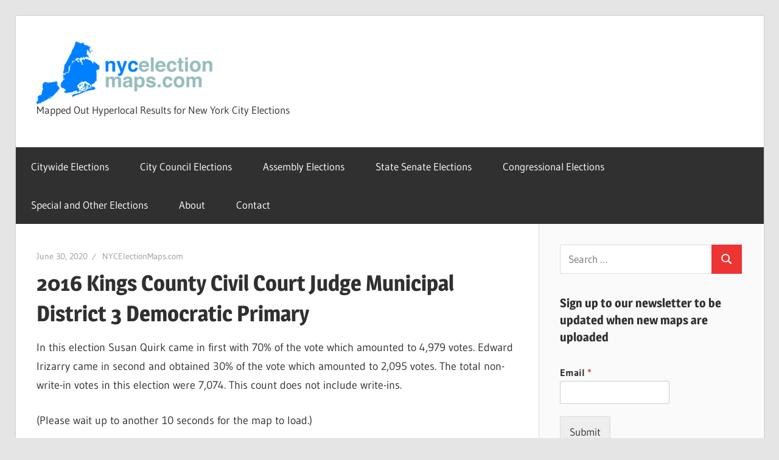

--- FILE ---
content_type: text/html; charset=UTF-8
request_url: https://www.nycelectionmaps.com/2020/06/30/3municipalkings_092016-html12-98-40-70384-73-94917/
body_size: 10807
content:
<!DOCTYPE html>
<html lang="en-US">

<head>
<meta charset="UTF-8">
<meta name="viewport" content="width=device-width, initial-scale=1">
<link rel="profile" href="http://gmpg.org/xfn/11">
<link rel="pingback" href="https://www.nycelectionmaps.com/xmlrpc.php">

<meta name='robots' content='index, follow, max-image-preview:large, max-snippet:-1, max-video-preview:-1' />

	<!-- This site is optimized with the Yoast SEO plugin v26.5 - https://yoast.com/wordpress/plugins/seo/ -->
	<title>2016 Kings County Civil Court Judge Municipal District 3 Democratic Primary | NYC Election Maps</title>
	<link rel="canonical" href="https://www.nycelectionmaps.com/2020/06/30/3municipalkings_092016-html12-98-40-70384-73-94917/" />
	<meta property="og:locale" content="en_US" />
	<meta property="og:type" content="article" />
	<meta property="og:title" content="2016 Kings County Civil Court Judge Municipal District 3 Democratic Primary | NYC Election Maps" />
	<meta property="og:description" content="In this election Susan Quirk came in first with 70% of the vote which amounted to 4,979 votes. Edward Irizarry" />
	<meta property="og:url" content="https://www.nycelectionmaps.com/2020/06/30/3municipalkings_092016-html12-98-40-70384-73-94917/" />
	<meta property="og:site_name" content="NYC Election Maps" />
	<meta property="article:published_time" content="2020-06-30T07:50:58+00:00" />
	<meta property="article:modified_time" content="2020-11-29T03:20:56+00:00" />
	<meta name="author" content="NYCElectionMaps.com" />
	<meta name="twitter:card" content="summary_large_image" />
	<meta name="twitter:creator" content="@NYCElectionMaps" />
	<meta name="twitter:site" content="@NYCElectionMaps" />
	<meta name="twitter:label1" content="Written by" />
	<meta name="twitter:data1" content="NYCElectionMaps.com" />
	<script type="application/ld+json" class="yoast-schema-graph">{"@context":"https://schema.org","@graph":[{"@type":"Article","@id":"https://www.nycelectionmaps.com/2020/06/30/3municipalkings_092016-html12-98-40-70384-73-94917/#article","isPartOf":{"@id":"https://www.nycelectionmaps.com/2020/06/30/3municipalkings_092016-html12-98-40-70384-73-94917/"},"author":{"name":"NYCElectionMaps.com","@id":"https://www.nycelectionmaps.com/#/schema/person/3ca19daf386cbcee2bdf21d266ff45a4"},"headline":"2016 Kings County Civil Court Judge Municipal District 3 Democratic Primary","datePublished":"2020-06-30T07:50:58+00:00","dateModified":"2020-11-29T03:20:56+00:00","mainEntityOfPage":{"@id":"https://www.nycelectionmaps.com/2020/06/30/3municipalkings_092016-html12-98-40-70384-73-94917/"},"wordCount":108,"publisher":{"@id":"https://www.nycelectionmaps.com/#organization"},"articleSection":["Election Map"],"inLanguage":"en-US"},{"@type":"WebPage","@id":"https://www.nycelectionmaps.com/2020/06/30/3municipalkings_092016-html12-98-40-70384-73-94917/","url":"https://www.nycelectionmaps.com/2020/06/30/3municipalkings_092016-html12-98-40-70384-73-94917/","name":"2016 Kings County Civil Court Judge Municipal District 3 Democratic Primary | NYC Election Maps","isPartOf":{"@id":"https://www.nycelectionmaps.com/#website"},"datePublished":"2020-06-30T07:50:58+00:00","dateModified":"2020-11-29T03:20:56+00:00","breadcrumb":{"@id":"https://www.nycelectionmaps.com/2020/06/30/3municipalkings_092016-html12-98-40-70384-73-94917/#breadcrumb"},"inLanguage":"en-US","potentialAction":[{"@type":"ReadAction","target":["https://www.nycelectionmaps.com/2020/06/30/3municipalkings_092016-html12-98-40-70384-73-94917/"]}]},{"@type":"BreadcrumbList","@id":"https://www.nycelectionmaps.com/2020/06/30/3municipalkings_092016-html12-98-40-70384-73-94917/#breadcrumb","itemListElement":[{"@type":"ListItem","position":1,"name":"Home","item":"https://www.nycelectionmaps.com/"},{"@type":"ListItem","position":2,"name":"2016 Kings County Civil Court Judge Municipal District 3 Democratic Primary"}]},{"@type":"WebSite","@id":"https://www.nycelectionmaps.com/#website","url":"https://www.nycelectionmaps.com/","name":"NYC Election Maps","description":"Mapped Out Hyperlocal Results for New York City Elections","publisher":{"@id":"https://www.nycelectionmaps.com/#organization"},"potentialAction":[{"@type":"SearchAction","target":{"@type":"EntryPoint","urlTemplate":"https://www.nycelectionmaps.com/?s={search_term_string}"},"query-input":{"@type":"PropertyValueSpecification","valueRequired":true,"valueName":"search_term_string"}}],"inLanguage":"en-US"},{"@type":"Organization","@id":"https://www.nycelectionmaps.com/#organization","name":"NYC Election Maps","url":"https://www.nycelectionmaps.com/","logo":{"@type":"ImageObject","inLanguage":"en-US","@id":"https://www.nycelectionmaps.com/#/schema/logo/image/","url":"https://www.nycelectionmaps.com/wp-content/uploads/2020/06/MapsCom5-e1593068575460.png","contentUrl":"https://www.nycelectionmaps.com/wp-content/uploads/2020/06/MapsCom5-e1593068575460.png","width":300,"height":103,"caption":"NYC Election Maps"},"image":{"@id":"https://www.nycelectionmaps.com/#/schema/logo/image/"},"sameAs":["https://x.com/NYCElectionMaps"]},{"@type":"Person","@id":"https://www.nycelectionmaps.com/#/schema/person/3ca19daf386cbcee2bdf21d266ff45a4","name":"NYCElectionMaps.com","image":{"@type":"ImageObject","inLanguage":"en-US","@id":"https://www.nycelectionmaps.com/#/schema/person/image/","url":"https://secure.gravatar.com/avatar/a9adf67db17cfa35205c160eaf85f956909bbb7a506ca4934a7528a28c1f1698?s=96&d=mm&r=g","contentUrl":"https://secure.gravatar.com/avatar/a9adf67db17cfa35205c160eaf85f956909bbb7a506ca4934a7528a28c1f1698?s=96&d=mm&r=g","caption":"NYCElectionMaps.com"},"url":"https://www.nycelectionmaps.com/author/martin/"}]}</script>
	<!-- / Yoast SEO plugin. -->


<link rel="alternate" type="application/rss+xml" title="NYC Election Maps &raquo; Feed" href="https://www.nycelectionmaps.com/feed/" />
<link rel="alternate" type="application/rss+xml" title="NYC Election Maps &raquo; Comments Feed" href="https://www.nycelectionmaps.com/comments/feed/" />
<link rel="alternate" title="oEmbed (JSON)" type="application/json+oembed" href="https://www.nycelectionmaps.com/wp-json/oembed/1.0/embed?url=https%3A%2F%2Fwww.nycelectionmaps.com%2F2020%2F06%2F30%2F3municipalkings_092016-html12-98-40-70384-73-94917%2F" />
<link rel="alternate" title="oEmbed (XML)" type="text/xml+oembed" href="https://www.nycelectionmaps.com/wp-json/oembed/1.0/embed?url=https%3A%2F%2Fwww.nycelectionmaps.com%2F2020%2F06%2F30%2F3municipalkings_092016-html12-98-40-70384-73-94917%2F&#038;format=xml" />
<style id='wp-img-auto-sizes-contain-inline-css' type='text/css'>
img:is([sizes=auto i],[sizes^="auto," i]){contain-intrinsic-size:3000px 1500px}
/*# sourceURL=wp-img-auto-sizes-contain-inline-css */
</style>
<link rel='stylesheet' id='wellington-theme-fonts-css' href='https://www.nycelectionmaps.com/wp-content/fonts/ff73518438914814c19b20c8a1c0491a.css?ver=20201110' type='text/css' media='all' />
<style id='wp-emoji-styles-inline-css' type='text/css'>

	img.wp-smiley, img.emoji {
		display: inline !important;
		border: none !important;
		box-shadow: none !important;
		height: 1em !important;
		width: 1em !important;
		margin: 0 0.07em !important;
		vertical-align: -0.1em !important;
		background: none !important;
		padding: 0 !important;
	}
/*# sourceURL=wp-emoji-styles-inline-css */
</style>
<style id='wp-block-library-inline-css' type='text/css'>
:root{--wp-block-synced-color:#7a00df;--wp-block-synced-color--rgb:122,0,223;--wp-bound-block-color:var(--wp-block-synced-color);--wp-editor-canvas-background:#ddd;--wp-admin-theme-color:#007cba;--wp-admin-theme-color--rgb:0,124,186;--wp-admin-theme-color-darker-10:#006ba1;--wp-admin-theme-color-darker-10--rgb:0,107,160.5;--wp-admin-theme-color-darker-20:#005a87;--wp-admin-theme-color-darker-20--rgb:0,90,135;--wp-admin-border-width-focus:2px}@media (min-resolution:192dpi){:root{--wp-admin-border-width-focus:1.5px}}.wp-element-button{cursor:pointer}:root .has-very-light-gray-background-color{background-color:#eee}:root .has-very-dark-gray-background-color{background-color:#313131}:root .has-very-light-gray-color{color:#eee}:root .has-very-dark-gray-color{color:#313131}:root .has-vivid-green-cyan-to-vivid-cyan-blue-gradient-background{background:linear-gradient(135deg,#00d084,#0693e3)}:root .has-purple-crush-gradient-background{background:linear-gradient(135deg,#34e2e4,#4721fb 50%,#ab1dfe)}:root .has-hazy-dawn-gradient-background{background:linear-gradient(135deg,#faaca8,#dad0ec)}:root .has-subdued-olive-gradient-background{background:linear-gradient(135deg,#fafae1,#67a671)}:root .has-atomic-cream-gradient-background{background:linear-gradient(135deg,#fdd79a,#004a59)}:root .has-nightshade-gradient-background{background:linear-gradient(135deg,#330968,#31cdcf)}:root .has-midnight-gradient-background{background:linear-gradient(135deg,#020381,#2874fc)}:root{--wp--preset--font-size--normal:16px;--wp--preset--font-size--huge:42px}.has-regular-font-size{font-size:1em}.has-larger-font-size{font-size:2.625em}.has-normal-font-size{font-size:var(--wp--preset--font-size--normal)}.has-huge-font-size{font-size:var(--wp--preset--font-size--huge)}.has-text-align-center{text-align:center}.has-text-align-left{text-align:left}.has-text-align-right{text-align:right}.has-fit-text{white-space:nowrap!important}#end-resizable-editor-section{display:none}.aligncenter{clear:both}.items-justified-left{justify-content:flex-start}.items-justified-center{justify-content:center}.items-justified-right{justify-content:flex-end}.items-justified-space-between{justify-content:space-between}.screen-reader-text{border:0;clip-path:inset(50%);height:1px;margin:-1px;overflow:hidden;padding:0;position:absolute;width:1px;word-wrap:normal!important}.screen-reader-text:focus{background-color:#ddd;clip-path:none;color:#444;display:block;font-size:1em;height:auto;left:5px;line-height:normal;padding:15px 23px 14px;text-decoration:none;top:5px;width:auto;z-index:100000}html :where(.has-border-color){border-style:solid}html :where([style*=border-top-color]){border-top-style:solid}html :where([style*=border-right-color]){border-right-style:solid}html :where([style*=border-bottom-color]){border-bottom-style:solid}html :where([style*=border-left-color]){border-left-style:solid}html :where([style*=border-width]){border-style:solid}html :where([style*=border-top-width]){border-top-style:solid}html :where([style*=border-right-width]){border-right-style:solid}html :where([style*=border-bottom-width]){border-bottom-style:solid}html :where([style*=border-left-width]){border-left-style:solid}html :where(img[class*=wp-image-]){height:auto;max-width:100%}:where(figure){margin:0 0 1em}html :where(.is-position-sticky){--wp-admin--admin-bar--position-offset:var(--wp-admin--admin-bar--height,0px)}@media screen and (max-width:600px){html :where(.is-position-sticky){--wp-admin--admin-bar--position-offset:0px}}

/*# sourceURL=wp-block-library-inline-css */
</style><style id='global-styles-inline-css' type='text/css'>
:root{--wp--preset--aspect-ratio--square: 1;--wp--preset--aspect-ratio--4-3: 4/3;--wp--preset--aspect-ratio--3-4: 3/4;--wp--preset--aspect-ratio--3-2: 3/2;--wp--preset--aspect-ratio--2-3: 2/3;--wp--preset--aspect-ratio--16-9: 16/9;--wp--preset--aspect-ratio--9-16: 9/16;--wp--preset--color--black: #000000;--wp--preset--color--cyan-bluish-gray: #abb8c3;--wp--preset--color--white: #ffffff;--wp--preset--color--pale-pink: #f78da7;--wp--preset--color--vivid-red: #cf2e2e;--wp--preset--color--luminous-vivid-orange: #ff6900;--wp--preset--color--luminous-vivid-amber: #fcb900;--wp--preset--color--light-green-cyan: #7bdcb5;--wp--preset--color--vivid-green-cyan: #00d084;--wp--preset--color--pale-cyan-blue: #8ed1fc;--wp--preset--color--vivid-cyan-blue: #0693e3;--wp--preset--color--vivid-purple: #9b51e0;--wp--preset--color--primary: #ee3333;--wp--preset--color--secondary: #d51a1a;--wp--preset--color--tertiary: #bb0000;--wp--preset--color--accent: #3333ee;--wp--preset--color--highlight: #eeee33;--wp--preset--color--light-gray: #fafafa;--wp--preset--color--gray: #999999;--wp--preset--color--dark-gray: #303030;--wp--preset--gradient--vivid-cyan-blue-to-vivid-purple: linear-gradient(135deg,rgb(6,147,227) 0%,rgb(155,81,224) 100%);--wp--preset--gradient--light-green-cyan-to-vivid-green-cyan: linear-gradient(135deg,rgb(122,220,180) 0%,rgb(0,208,130) 100%);--wp--preset--gradient--luminous-vivid-amber-to-luminous-vivid-orange: linear-gradient(135deg,rgb(252,185,0) 0%,rgb(255,105,0) 100%);--wp--preset--gradient--luminous-vivid-orange-to-vivid-red: linear-gradient(135deg,rgb(255,105,0) 0%,rgb(207,46,46) 100%);--wp--preset--gradient--very-light-gray-to-cyan-bluish-gray: linear-gradient(135deg,rgb(238,238,238) 0%,rgb(169,184,195) 100%);--wp--preset--gradient--cool-to-warm-spectrum: linear-gradient(135deg,rgb(74,234,220) 0%,rgb(151,120,209) 20%,rgb(207,42,186) 40%,rgb(238,44,130) 60%,rgb(251,105,98) 80%,rgb(254,248,76) 100%);--wp--preset--gradient--blush-light-purple: linear-gradient(135deg,rgb(255,206,236) 0%,rgb(152,150,240) 100%);--wp--preset--gradient--blush-bordeaux: linear-gradient(135deg,rgb(254,205,165) 0%,rgb(254,45,45) 50%,rgb(107,0,62) 100%);--wp--preset--gradient--luminous-dusk: linear-gradient(135deg,rgb(255,203,112) 0%,rgb(199,81,192) 50%,rgb(65,88,208) 100%);--wp--preset--gradient--pale-ocean: linear-gradient(135deg,rgb(255,245,203) 0%,rgb(182,227,212) 50%,rgb(51,167,181) 100%);--wp--preset--gradient--electric-grass: linear-gradient(135deg,rgb(202,248,128) 0%,rgb(113,206,126) 100%);--wp--preset--gradient--midnight: linear-gradient(135deg,rgb(2,3,129) 0%,rgb(40,116,252) 100%);--wp--preset--font-size--small: 13px;--wp--preset--font-size--medium: 20px;--wp--preset--font-size--large: 36px;--wp--preset--font-size--x-large: 42px;--wp--preset--spacing--20: 0.44rem;--wp--preset--spacing--30: 0.67rem;--wp--preset--spacing--40: 1rem;--wp--preset--spacing--50: 1.5rem;--wp--preset--spacing--60: 2.25rem;--wp--preset--spacing--70: 3.38rem;--wp--preset--spacing--80: 5.06rem;--wp--preset--shadow--natural: 6px 6px 9px rgba(0, 0, 0, 0.2);--wp--preset--shadow--deep: 12px 12px 50px rgba(0, 0, 0, 0.4);--wp--preset--shadow--sharp: 6px 6px 0px rgba(0, 0, 0, 0.2);--wp--preset--shadow--outlined: 6px 6px 0px -3px rgb(255, 255, 255), 6px 6px rgb(0, 0, 0);--wp--preset--shadow--crisp: 6px 6px 0px rgb(0, 0, 0);}:where(.is-layout-flex){gap: 0.5em;}:where(.is-layout-grid){gap: 0.5em;}body .is-layout-flex{display: flex;}.is-layout-flex{flex-wrap: wrap;align-items: center;}.is-layout-flex > :is(*, div){margin: 0;}body .is-layout-grid{display: grid;}.is-layout-grid > :is(*, div){margin: 0;}:where(.wp-block-columns.is-layout-flex){gap: 2em;}:where(.wp-block-columns.is-layout-grid){gap: 2em;}:where(.wp-block-post-template.is-layout-flex){gap: 1.25em;}:where(.wp-block-post-template.is-layout-grid){gap: 1.25em;}.has-black-color{color: var(--wp--preset--color--black) !important;}.has-cyan-bluish-gray-color{color: var(--wp--preset--color--cyan-bluish-gray) !important;}.has-white-color{color: var(--wp--preset--color--white) !important;}.has-pale-pink-color{color: var(--wp--preset--color--pale-pink) !important;}.has-vivid-red-color{color: var(--wp--preset--color--vivid-red) !important;}.has-luminous-vivid-orange-color{color: var(--wp--preset--color--luminous-vivid-orange) !important;}.has-luminous-vivid-amber-color{color: var(--wp--preset--color--luminous-vivid-amber) !important;}.has-light-green-cyan-color{color: var(--wp--preset--color--light-green-cyan) !important;}.has-vivid-green-cyan-color{color: var(--wp--preset--color--vivid-green-cyan) !important;}.has-pale-cyan-blue-color{color: var(--wp--preset--color--pale-cyan-blue) !important;}.has-vivid-cyan-blue-color{color: var(--wp--preset--color--vivid-cyan-blue) !important;}.has-vivid-purple-color{color: var(--wp--preset--color--vivid-purple) !important;}.has-black-background-color{background-color: var(--wp--preset--color--black) !important;}.has-cyan-bluish-gray-background-color{background-color: var(--wp--preset--color--cyan-bluish-gray) !important;}.has-white-background-color{background-color: var(--wp--preset--color--white) !important;}.has-pale-pink-background-color{background-color: var(--wp--preset--color--pale-pink) !important;}.has-vivid-red-background-color{background-color: var(--wp--preset--color--vivid-red) !important;}.has-luminous-vivid-orange-background-color{background-color: var(--wp--preset--color--luminous-vivid-orange) !important;}.has-luminous-vivid-amber-background-color{background-color: var(--wp--preset--color--luminous-vivid-amber) !important;}.has-light-green-cyan-background-color{background-color: var(--wp--preset--color--light-green-cyan) !important;}.has-vivid-green-cyan-background-color{background-color: var(--wp--preset--color--vivid-green-cyan) !important;}.has-pale-cyan-blue-background-color{background-color: var(--wp--preset--color--pale-cyan-blue) !important;}.has-vivid-cyan-blue-background-color{background-color: var(--wp--preset--color--vivid-cyan-blue) !important;}.has-vivid-purple-background-color{background-color: var(--wp--preset--color--vivid-purple) !important;}.has-black-border-color{border-color: var(--wp--preset--color--black) !important;}.has-cyan-bluish-gray-border-color{border-color: var(--wp--preset--color--cyan-bluish-gray) !important;}.has-white-border-color{border-color: var(--wp--preset--color--white) !important;}.has-pale-pink-border-color{border-color: var(--wp--preset--color--pale-pink) !important;}.has-vivid-red-border-color{border-color: var(--wp--preset--color--vivid-red) !important;}.has-luminous-vivid-orange-border-color{border-color: var(--wp--preset--color--luminous-vivid-orange) !important;}.has-luminous-vivid-amber-border-color{border-color: var(--wp--preset--color--luminous-vivid-amber) !important;}.has-light-green-cyan-border-color{border-color: var(--wp--preset--color--light-green-cyan) !important;}.has-vivid-green-cyan-border-color{border-color: var(--wp--preset--color--vivid-green-cyan) !important;}.has-pale-cyan-blue-border-color{border-color: var(--wp--preset--color--pale-cyan-blue) !important;}.has-vivid-cyan-blue-border-color{border-color: var(--wp--preset--color--vivid-cyan-blue) !important;}.has-vivid-purple-border-color{border-color: var(--wp--preset--color--vivid-purple) !important;}.has-vivid-cyan-blue-to-vivid-purple-gradient-background{background: var(--wp--preset--gradient--vivid-cyan-blue-to-vivid-purple) !important;}.has-light-green-cyan-to-vivid-green-cyan-gradient-background{background: var(--wp--preset--gradient--light-green-cyan-to-vivid-green-cyan) !important;}.has-luminous-vivid-amber-to-luminous-vivid-orange-gradient-background{background: var(--wp--preset--gradient--luminous-vivid-amber-to-luminous-vivid-orange) !important;}.has-luminous-vivid-orange-to-vivid-red-gradient-background{background: var(--wp--preset--gradient--luminous-vivid-orange-to-vivid-red) !important;}.has-very-light-gray-to-cyan-bluish-gray-gradient-background{background: var(--wp--preset--gradient--very-light-gray-to-cyan-bluish-gray) !important;}.has-cool-to-warm-spectrum-gradient-background{background: var(--wp--preset--gradient--cool-to-warm-spectrum) !important;}.has-blush-light-purple-gradient-background{background: var(--wp--preset--gradient--blush-light-purple) !important;}.has-blush-bordeaux-gradient-background{background: var(--wp--preset--gradient--blush-bordeaux) !important;}.has-luminous-dusk-gradient-background{background: var(--wp--preset--gradient--luminous-dusk) !important;}.has-pale-ocean-gradient-background{background: var(--wp--preset--gradient--pale-ocean) !important;}.has-electric-grass-gradient-background{background: var(--wp--preset--gradient--electric-grass) !important;}.has-midnight-gradient-background{background: var(--wp--preset--gradient--midnight) !important;}.has-small-font-size{font-size: var(--wp--preset--font-size--small) !important;}.has-medium-font-size{font-size: var(--wp--preset--font-size--medium) !important;}.has-large-font-size{font-size: var(--wp--preset--font-size--large) !important;}.has-x-large-font-size{font-size: var(--wp--preset--font-size--x-large) !important;}
/*# sourceURL=global-styles-inline-css */
</style>

<style id='classic-theme-styles-inline-css' type='text/css'>
/*! This file is auto-generated */
.wp-block-button__link{color:#fff;background-color:#32373c;border-radius:9999px;box-shadow:none;text-decoration:none;padding:calc(.667em + 2px) calc(1.333em + 2px);font-size:1.125em}.wp-block-file__button{background:#32373c;color:#fff;text-decoration:none}
/*# sourceURL=/wp-includes/css/classic-themes.min.css */
</style>
<link rel='stylesheet' id='ce_responsive-css' href='https://www.nycelectionmaps.com/wp-content/plugins/simple-embed-code/css/video-container.min.css?ver=2.5.1' type='text/css' media='all' />
<link rel='stylesheet' id='wellington-stylesheet-css' href='https://www.nycelectionmaps.com/wp-content/themes/wellington/style.css?ver=2.2.0' type='text/css' media='all' />
<style id='wellington-stylesheet-inline-css' type='text/css'>
.site-title { position: absolute; clip: rect(1px, 1px, 1px, 1px); width: 1px; height: 1px; overflow: hidden; }
/*# sourceURL=wellington-stylesheet-inline-css */
</style>
<link rel='stylesheet' id='wellington-safari-flexbox-fixes-css' href='https://www.nycelectionmaps.com/wp-content/themes/wellington/assets/css/safari-flexbox-fixes.css?ver=20200420' type='text/css' media='all' />
<script type="text/javascript" src="https://www.nycelectionmaps.com/wp-includes/js/jquery/jquery.min.js?ver=3.7.1" id="jquery-core-js"></script>
<script type="text/javascript" src="https://www.nycelectionmaps.com/wp-includes/js/jquery/jquery-migrate.min.js?ver=3.4.1" id="jquery-migrate-js"></script>
<script type="text/javascript" src="https://www.nycelectionmaps.com/wp-content/plugins/menu-in-post/js/main-min.js?ver=6.9" id="menu_in_post_frontend_script-js"></script>
<script type="text/javascript" src="https://www.nycelectionmaps.com/wp-content/themes/wellington/assets/js/svgxuse.min.js?ver=1.2.6" id="svgxuse-js"></script>
<link rel="https://api.w.org/" href="https://www.nycelectionmaps.com/wp-json/" /><link rel="alternate" title="JSON" type="application/json" href="https://www.nycelectionmaps.com/wp-json/wp/v2/posts/1315" /><link rel="EditURI" type="application/rsd+xml" title="RSD" href="https://www.nycelectionmaps.com/xmlrpc.php?rsd" />
<meta name="generator" content="WordPress 6.9" />
<link rel='shortlink' href='https://www.nycelectionmaps.com/?p=1315' />
<link rel="icon" href="https://www.nycelectionmaps.com/wp-content/uploads/2020/06/cropped-MapsCom5-e1592952570712-32x32.png" sizes="32x32" />
<link rel="icon" href="https://www.nycelectionmaps.com/wp-content/uploads/2020/06/cropped-MapsCom5-e1592952570712-192x192.png" sizes="192x192" />
<link rel="apple-touch-icon" href="https://www.nycelectionmaps.com/wp-content/uploads/2020/06/cropped-MapsCom5-e1592952570712-180x180.png" />
<meta name="msapplication-TileImage" content="https://www.nycelectionmaps.com/wp-content/uploads/2020/06/cropped-MapsCom5-e1592952570712-270x270.png" />
<link rel='stylesheet' id='wpforms-classic-full-css' href='https://www.nycelectionmaps.com/wp-content/plugins/wpforms-lite/assets/css/frontend/classic/wpforms-full.min.css?ver=1.9.8.4' type='text/css' media='all' />
</head>

<body class="wp-singular post-template-default single single-post postid-1315 single-format-standard wp-custom-logo wp-embed-responsive wp-theme-wellington post-layout-one-column">

	
	<div id="header-top" class="header-bar-wrap"></div>

	<div id="page" class="hfeed site">

		<a class="skip-link screen-reader-text" href="#content">Skip to content</a>

		
		<header id="masthead" class="site-header clearfix" role="banner">

			<div class="header-main container clearfix">

				<div id="logo" class="site-branding clearfix">

					<a href="https://www.nycelectionmaps.com/" class="custom-logo-link" rel="home"><img width="300" height="103" src="https://www.nycelectionmaps.com/wp-content/uploads/2020/06/MapsCom5-e1593068575460.png" class="custom-logo" alt="NYC Election Maps" decoding="async" /></a>					
			<p class="site-title"><a href="https://www.nycelectionmaps.com/" rel="home">NYC Election Maps</a></p>

								
			<p class="site-description">Mapped Out Hyperlocal Results for New York City Elections</p>

			
				</div><!-- .site-branding -->

				<div class="header-widgets clearfix">

					
				</div><!-- .header-widgets -->

			</div><!-- .header-main -->

			

	<div id="main-navigation-wrap" class="primary-navigation-wrap">

		
		<button class="primary-menu-toggle menu-toggle" aria-controls="primary-menu" aria-expanded="false" >
			<svg class="icon icon-menu" aria-hidden="true" role="img"> <use xlink:href="https://www.nycelectionmaps.com/wp-content/themes/wellington/assets/icons/genericons-neue.svg#menu"></use> </svg><svg class="icon icon-close" aria-hidden="true" role="img"> <use xlink:href="https://www.nycelectionmaps.com/wp-content/themes/wellington/assets/icons/genericons-neue.svg#close"></use> </svg>			<span class="menu-toggle-text">Navigation</span>
		</button>

		<div class="primary-navigation">

			<nav id="site-navigation" class="main-navigation" role="navigation"  aria-label="Primary Menu">

				<ul id="primary-menu" class="menu"><li id="menu-item-626" class="menu-item menu-item-type-post_type menu-item-object-page menu-item-626"><a href="https://www.nycelectionmaps.com/citywide-elections/">Citywide Elections</a></li>
<li id="menu-item-735" class="menu-item menu-item-type-post_type menu-item-object-page menu-item-735"><a href="https://www.nycelectionmaps.com/city-council-elections/">City Council Elections</a></li>
<li id="menu-item-625" class="menu-item menu-item-type-post_type menu-item-object-page menu-item-625"><a href="https://www.nycelectionmaps.com/assembly-elections/">Assembly Elections</a></li>
<li id="menu-item-623" class="menu-item menu-item-type-post_type menu-item-object-page menu-item-623"><a href="https://www.nycelectionmaps.com/state-senate-elections/">State Senate Elections</a></li>
<li id="menu-item-624" class="menu-item menu-item-type-post_type menu-item-object-page menu-item-624"><a href="https://www.nycelectionmaps.com/congressional-elections/">Congressional Elections</a></li>
<li id="menu-item-3042" class="menu-item menu-item-type-post_type menu-item-object-page menu-item-3042"><a href="https://www.nycelectionmaps.com/other-race/">Special and Other Elections</a></li>
<li id="menu-item-5175" class="menu-item menu-item-type-post_type menu-item-object-page menu-item-5175"><a href="https://www.nycelectionmaps.com/about/">About</a></li>
<li id="menu-item-5176" class="menu-item menu-item-type-post_type menu-item-object-page menu-item-5176"><a href="https://www.nycelectionmaps.com/contact/">Contact</a></li>
</ul>			</nav><!-- #site-navigation -->

		</div><!-- .primary-navigation -->

	</div>



		</header><!-- #masthead -->

		
		
		
		
		<div id="content" class="site-content container clearfix">

	<section id="primary" class="content-single content-area">
		<main id="main" class="site-main" role="main">

		
<article id="post-1315" class="post-1315 post type-post status-publish format-standard hentry category-uncategorized">

	
	<header class="entry-header">

		<div class="entry-meta"><span class="meta-date"><a href="https://www.nycelectionmaps.com/2020/06/30/3municipalkings_092016-html12-98-40-70384-73-94917/" title="3:50 am" rel="bookmark"><time class="entry-date published updated" datetime="2020-06-30T03:50:58-04:00">June 30, 2020</time></a></span><span class="meta-author"> <span class="author vcard"><a class="url fn n" href="https://www.nycelectionmaps.com/author/martin/" title="View all posts by NYCElectionMaps.com" rel="author">NYCElectionMaps.com</a></span></span></div>
		<h1 class="entry-title">2016 Kings County Civil Court Judge Municipal District 3 Democratic Primary</h1>
	</header><!-- .entry-header -->

	<div class="entry-content clearfix">

		<p>In this election Susan Quirk came in first with 70% of the vote which amounted to 4,979 votes. Edward Irizarry came in second and obtained 30% of the vote which amounted to 2,095 votes. The total non-write-in votes in this election were 7,074. This count does not include write-ins.</p>
<p>(Please wait up to another <span id="countdowntimer">15 </span> seconds for the map to load.)</p>
<p><script type="text/javascript"> var timeleft = 15; var downloadTimer = setInterval(function(){ timeleft--; document.getElementById("countdowntimer").textContent = timeleft; if(timeleft <= 0) clearInterval(downloadTimer);},1000); </script></p>
<p><iframe src="https://www.nycelectionmaps.com/3MunicipalKings_092016.html#12.98/40.70384/-73.94917" width="600px" height="600px;"><span data-mce-type="bookmark" style="display: inline-block; width: 0px; overflow: hidden; line-height: 0;" class="mce_SELRES_start">﻿</span><span data-mce-type="bookmark" style="display: inline-block; width: 0px; overflow: hidden; line-height: 0;" class="mce_SELRES_start">﻿</span></iframe></p>
<p>Please note that this map only counts candidates who appeared on the ballot and does not include write-ins. The opacity is determined by the percentage of the winner of each Election District. See the <a href="https://www.nycelectionmaps.com/about/">About page</a> for more details on how this map works.</p>

		
	</div><!-- .entry-content -->

	<footer class="entry-footer">

		
		<div class="entry-categories clearfix">
			<span class="meta-categories">
				<a href="https://www.nycelectionmaps.com/category/uncategorized/" rel="category tag">Election Map</a>			</span>
		</div><!-- .entry-categories -->

								
	<nav class="navigation post-navigation" aria-label="Posts">
		<h2 class="screen-reader-text">Post navigation</h2>
		<div class="nav-links"><div class="nav-previous"><a href="https://www.nycelectionmaps.com/2020/06/30/5municipalkings_092016-html12-2-40-63469-73-97742/" rel="prev"><span class="screen-reader-text">Previous Post:</span>2016 Kings County Civil Court Judge Municipal District 5 Democratic Primary</a></div><div class="nav-next"><a href="https://www.nycelectionmaps.com/2020/07/01/cd47-governors-race-general-election-11-2018/" rel="next"><span class="screen-reader-text">Next Post:</span>CD47 Governor&#8217;s Race General Election 11/2018</a></div></div>
	</nav>
	</footer><!-- .entry-footer -->

</article>

<div id="comments" class="comments-area">

	
	
	
	
</div><!-- #comments -->

		</main><!-- #main -->
	</section><!-- #primary -->

	
	<section id="secondary" class="sidebar widget-area clearfix" role="complementary">

		<aside id="search-2" class="widget widget_search clearfix">
<form role="search" method="get" class="search-form" action="https://www.nycelectionmaps.com/">
	<label>
		<span class="screen-reader-text">Search for:</span>
		<input type="search" class="search-field"
			placeholder="Search &hellip;"
			value="" name="s"
			title="Search for:" />
	</label>
	<button type="submit" class="search-submit">
		<svg class="icon icon-search" aria-hidden="true" role="img"> <use xlink:href="https://www.nycelectionmaps.com/wp-content/themes/wellington/assets/icons/genericons-neue.svg#search"></use> </svg>		<span class="screen-reader-text">Search</span>
	</button>
</form>
</aside><aside id="wpforms-widget-3" class="widget wpforms-widget clearfix"><div class="widget-header"><h3 class="widget-title">Sign up to our newsletter to be updated when new maps are uploaded</h3></div><div class="wpforms-container wpforms-container-full" id="wpforms-428"><form id="wpforms-form-428" class="wpforms-validate wpforms-form" data-formid="428" method="post" enctype="multipart/form-data" action="/2020/06/30/3municipalkings_092016-html12-98-40-70384-73-94917/" data-token="3e6a2dbb0306acda5b0f777577f1e456" data-token-time="1769152434"><noscript class="wpforms-error-noscript">Please enable JavaScript in your browser to complete this form.</noscript><div class="wpforms-field-container"><div id="wpforms-428-field_1-container" class="wpforms-field wpforms-field-email" data-field-id="1"><label class="wpforms-field-label" for="wpforms-428-field_1">Email <span class="wpforms-required-label">*</span></label><input type="email" id="wpforms-428-field_1" class="wpforms-field-medium wpforms-field-required" name="wpforms[fields][1]" spellcheck="false" required></div></div><!-- .wpforms-field-container --><div class="wpforms-field wpforms-field-hp"><label for="wpforms-428-field-hp" class="wpforms-field-label">Message</label><input type="text" name="wpforms[hp]" id="wpforms-428-field-hp" class="wpforms-field-medium"></div><div class="wpforms-submit-container" ><input type="hidden" name="wpforms[id]" value="428"><input type="hidden" name="page_title" value="2016 Kings County Civil Court Judge Municipal District 3 Democratic Primary"><input type="hidden" name="page_url" value="https://www.nycelectionmaps.com/2020/06/30/3municipalkings_092016-html12-98-40-70384-73-94917/"><input type="hidden" name="url_referer" value=""><input type="hidden" name="page_id" value="1315"><input type="hidden" name="wpforms[post_id]" value="1315"><button type="submit" name="wpforms[submit]" id="wpforms-submit-428" class="wpforms-submit" data-alt-text="Sending..." data-submit-text="Submit" aria-live="assertive" value="wpforms-submit">Submit</button></div></form></div>  <!-- .wpforms-container --></aside><aside id="text-3" class="widget widget_text clearfix">			<div class="textwidget"><p><a href="https://www.nycelectionmaps.com/about/">About</a><br />
<a href="https://www.nycelectionmaps.com/contact/">Contact</a></p>
<p><a href="https://x.com/NYCElectionMaps">Follow</a></p>
</div>
		</aside><aside id="custom_html-3" class="widget_text widget widget_custom_html clearfix"><div class="textwidget custom-html-widget"><script async src="https://pagead2.googlesyndication.com/pagead/js/adsbygoogle.js"></script>
<!-- Sidebar NEM -->
<ins class="adsbygoogle"
     style="display:block"
     data-ad-client="ca-pub-5905712588686395"
     data-ad-slot="8009092276"
     data-ad-format="auto"
     data-full-width-responsive="true"></ins>
<script>
     (adsbygoogle = window.adsbygoogle || []).push({});
</script></div></aside><aside id="custom_html-5" class="widget_text widget widget_custom_html clearfix"><div class="textwidget custom-html-widget"><script async src="https://pagead2.googlesyndication.com/pagead/js/adsbygoogle.js"></script>
<!-- Sidebar 3 -->
<ins class="adsbygoogle"
     style="display:inline-block;width:300px;height:250px"
     data-ad-client="ca-pub-5905712588686395"
     data-ad-slot="8639075871"></ins>
<script>
     (adsbygoogle = window.adsbygoogle || []).push({});
</script>

<amp-ad
     layout="fixed"
     width="300"
     height="250"
     type="adsense"
     data-ad-client="ca-pub-5905712588686395"
     data-ad-slot="8639075871">
</amp-ad></div></aside><aside id="custom_html-6" class="widget_text widget widget_custom_html clearfix"><div class="textwidget custom-html-widget"><script async src="https://pagead2.googlesyndication.com/pagead/js/adsbygoogle.js"></script>
<!-- Sidebar 3 -->
<ins class="adsbygoogle"
     style="display:inline-block;width:300px;height:250px"
     data-ad-client="ca-pub-5905712588686395"
     data-ad-slot="8639075871"></ins>
<script>
     (adsbygoogle = window.adsbygoogle || []).push({});
</script>

<amp-ad
     layout="fixed"
     width="300"
     height="250"
     type="adsense"
     data-ad-client="ca-pub-5905712588686395"
     data-ad-slot="8639075871">
</amp-ad></div></aside>
	</section><!-- #secondary -->



	</div><!-- #content -->

	
	<div id="footer" class="footer-wrap">

		<footer id="colophon" class="site-footer container clearfix" role="contentinfo">

			
			<div id="footer-text" class="site-info">
				
	<span class="credit-link">
		WordPress Theme: Wellington by ThemeZee.	</span>

				</div><!-- .site-info -->

		</footer><!-- #colophon -->

	</div>

</div><!-- #page -->

<script type="speculationrules">
{"prefetch":[{"source":"document","where":{"and":[{"href_matches":"/*"},{"not":{"href_matches":["/wp-*.php","/wp-admin/*","/wp-content/uploads/*","/wp-content/*","/wp-content/plugins/*","/wp-content/themes/wellington/*","/*\\?(.+)"]}},{"not":{"selector_matches":"a[rel~=\"nofollow\"]"}},{"not":{"selector_matches":".no-prefetch, .no-prefetch a"}}]},"eagerness":"conservative"}]}
</script>
<script type="text/javascript" id="wellington-navigation-js-extra">
/* <![CDATA[ */
var wellingtonScreenReaderText = {"expand":"Expand child menu","collapse":"Collapse child menu","icon":"\u003Csvg class=\"icon icon-expand\" aria-hidden=\"true\" role=\"img\"\u003E \u003Cuse xlink:href=\"https://www.nycelectionmaps.com/wp-content/themes/wellington/assets/icons/genericons-neue.svg#expand\"\u003E\u003C/use\u003E \u003C/svg\u003E"};
//# sourceURL=wellington-navigation-js-extra
/* ]]> */
</script>
<script type="text/javascript" src="https://www.nycelectionmaps.com/wp-content/themes/wellington/assets/js/navigation.min.js?ver=20220224" id="wellington-navigation-js"></script>
<script type="text/javascript" src="https://www.nycelectionmaps.com/wp-content/plugins/wpforms-lite/assets/lib/jquery.validate.min.js?ver=1.21.0" id="wpforms-validation-js"></script>
<script type="text/javascript" src="https://www.nycelectionmaps.com/wp-content/plugins/wpforms-lite/assets/lib/mailcheck.min.js?ver=1.1.2" id="wpforms-mailcheck-js"></script>
<script type="text/javascript" src="https://www.nycelectionmaps.com/wp-content/plugins/wpforms-lite/assets/lib/punycode.min.js?ver=1.0.0" id="wpforms-punycode-js"></script>
<script type="text/javascript" src="https://www.nycelectionmaps.com/wp-content/plugins/wpforms-lite/assets/js/share/utils.min.js?ver=1.9.8.4" id="wpforms-generic-utils-js"></script>
<script type="text/javascript" src="https://www.nycelectionmaps.com/wp-content/plugins/wpforms-lite/assets/js/frontend/wpforms.min.js?ver=1.9.8.4" id="wpforms-js"></script>
<script type="text/javascript" src="https://www.nycelectionmaps.com/wp-content/plugins/wpforms-lite/assets/js/frontend/fields/address.min.js?ver=1.9.8.4" id="wpforms-address-field-js"></script>
<script id="wp-emoji-settings" type="application/json">
{"baseUrl":"https://s.w.org/images/core/emoji/17.0.2/72x72/","ext":".png","svgUrl":"https://s.w.org/images/core/emoji/17.0.2/svg/","svgExt":".svg","source":{"concatemoji":"https://www.nycelectionmaps.com/wp-includes/js/wp-emoji-release.min.js?ver=6.9"}}
</script>
<script type="module">
/* <![CDATA[ */
/*! This file is auto-generated */
const a=JSON.parse(document.getElementById("wp-emoji-settings").textContent),o=(window._wpemojiSettings=a,"wpEmojiSettingsSupports"),s=["flag","emoji"];function i(e){try{var t={supportTests:e,timestamp:(new Date).valueOf()};sessionStorage.setItem(o,JSON.stringify(t))}catch(e){}}function c(e,t,n){e.clearRect(0,0,e.canvas.width,e.canvas.height),e.fillText(t,0,0);t=new Uint32Array(e.getImageData(0,0,e.canvas.width,e.canvas.height).data);e.clearRect(0,0,e.canvas.width,e.canvas.height),e.fillText(n,0,0);const a=new Uint32Array(e.getImageData(0,0,e.canvas.width,e.canvas.height).data);return t.every((e,t)=>e===a[t])}function p(e,t){e.clearRect(0,0,e.canvas.width,e.canvas.height),e.fillText(t,0,0);var n=e.getImageData(16,16,1,1);for(let e=0;e<n.data.length;e++)if(0!==n.data[e])return!1;return!0}function u(e,t,n,a){switch(t){case"flag":return n(e,"\ud83c\udff3\ufe0f\u200d\u26a7\ufe0f","\ud83c\udff3\ufe0f\u200b\u26a7\ufe0f")?!1:!n(e,"\ud83c\udde8\ud83c\uddf6","\ud83c\udde8\u200b\ud83c\uddf6")&&!n(e,"\ud83c\udff4\udb40\udc67\udb40\udc62\udb40\udc65\udb40\udc6e\udb40\udc67\udb40\udc7f","\ud83c\udff4\u200b\udb40\udc67\u200b\udb40\udc62\u200b\udb40\udc65\u200b\udb40\udc6e\u200b\udb40\udc67\u200b\udb40\udc7f");case"emoji":return!a(e,"\ud83e\u1fac8")}return!1}function f(e,t,n,a){let r;const o=(r="undefined"!=typeof WorkerGlobalScope&&self instanceof WorkerGlobalScope?new OffscreenCanvas(300,150):document.createElement("canvas")).getContext("2d",{willReadFrequently:!0}),s=(o.textBaseline="top",o.font="600 32px Arial",{});return e.forEach(e=>{s[e]=t(o,e,n,a)}),s}function r(e){var t=document.createElement("script");t.src=e,t.defer=!0,document.head.appendChild(t)}a.supports={everything:!0,everythingExceptFlag:!0},new Promise(t=>{let n=function(){try{var e=JSON.parse(sessionStorage.getItem(o));if("object"==typeof e&&"number"==typeof e.timestamp&&(new Date).valueOf()<e.timestamp+604800&&"object"==typeof e.supportTests)return e.supportTests}catch(e){}return null}();if(!n){if("undefined"!=typeof Worker&&"undefined"!=typeof OffscreenCanvas&&"undefined"!=typeof URL&&URL.createObjectURL&&"undefined"!=typeof Blob)try{var e="postMessage("+f.toString()+"("+[JSON.stringify(s),u.toString(),c.toString(),p.toString()].join(",")+"));",a=new Blob([e],{type:"text/javascript"});const r=new Worker(URL.createObjectURL(a),{name:"wpTestEmojiSupports"});return void(r.onmessage=e=>{i(n=e.data),r.terminate(),t(n)})}catch(e){}i(n=f(s,u,c,p))}t(n)}).then(e=>{for(const n in e)a.supports[n]=e[n],a.supports.everything=a.supports.everything&&a.supports[n],"flag"!==n&&(a.supports.everythingExceptFlag=a.supports.everythingExceptFlag&&a.supports[n]);var t;a.supports.everythingExceptFlag=a.supports.everythingExceptFlag&&!a.supports.flag,a.supports.everything||((t=a.source||{}).concatemoji?r(t.concatemoji):t.wpemoji&&t.twemoji&&(r(t.twemoji),r(t.wpemoji)))});
//# sourceURL=https://www.nycelectionmaps.com/wp-includes/js/wp-emoji-loader.min.js
/* ]]> */
</script>
<script type='text/javascript'>
/* <![CDATA[ */
var wpforms_settings = {"val_required":"This field is required.","val_email":"Please enter a valid email address.","val_email_suggestion":"Did you mean {suggestion}?","val_email_suggestion_title":"Click to accept this suggestion.","val_email_restricted":"This email address is not allowed.","val_number":"Please enter a valid number.","val_number_positive":"Please enter a valid positive number.","val_minimum_price":"Amount entered is less than the required minimum.","val_confirm":"Field values do not match.","val_checklimit":"You have exceeded the number of allowed selections: {#}.","val_limit_characters":"{count} of {limit} max characters.","val_limit_words":"{count} of {limit} max words.","val_min":"Please enter a value greater than or equal to {0}.","val_max":"Please enter a value less than or equal to {0}.","val_recaptcha_fail_msg":"Google reCAPTCHA verification failed, please try again later.","val_turnstile_fail_msg":"Cloudflare Turnstile verification failed, please try again later.","val_inputmask_incomplete":"Please fill out the field in required format.","uuid_cookie":"","locale":"en","country":"","country_list_label":"Country list","wpforms_plugin_url":"https:\/\/www.nycelectionmaps.com\/wp-content\/plugins\/wpforms-lite\/","gdpr":"","ajaxurl":"https:\/\/www.nycelectionmaps.com\/wp-admin\/admin-ajax.php","mailcheck_enabled":"1","mailcheck_domains":[],"mailcheck_toplevel_domains":["dev"],"is_ssl":"1","currency_code":"USD","currency_thousands":",","currency_decimals":"2","currency_decimal":".","currency_symbol":"$","currency_symbol_pos":"left","val_requiredpayment":"Payment is required.","val_creditcard":"Please enter a valid credit card number.","readOnlyDisallowedFields":["captcha","content","divider","hidden","html","entry-preview","pagebreak","payment-total"],"error_updating_token":"Error updating token. Please try again or contact support if the issue persists.","network_error":"Network error or server is unreachable. Check your connection or try again later.","token_cache_lifetime":"86400","hn_data":[],"address_field":{"list_countries_without_states":["GB","DE","CH","NL"]}}
/* ]]> */
</script>

</body>
</html>


--- FILE ---
content_type: text/html
request_url: https://www.nycelectionmaps.com/3MunicipalKings_092016.html
body_size: 671
content:
<!DOCTYPE html>
<html>
    <head> 
        <meta name="viewport" content="initial-scale=1,maximum-scale=1,user-scalable=no" />
        <script src="https://api.mapbox.com/mapbox-gl-js/v1.8.1/mapbox-gl.js"></script>
        <link href="https://api.mapbox.com/mapbox-gl-js/v1.8.1/mapbox-gl.css" rel="stylesheet" />
        <script src="bundle.js"></script>  
        <style> 
            #map {
                position: absolute;
                top: 0px;
                left: 0px;
            }
            table, th, td {
                text-align: left;
                border: 1px solid black;
            }
            .color-box {
                width: 10px;
                height: 10px;
                position: relative;
                display: inline-block;
            }
        </style>
    </head>
    <body>
        <div id="map" style="height: 100%; width: 100%"></div>
        
        <script>
            ElectionMap.SetAccessToken('pk.eyJ1IjoibWFydGluc2Ftb3lsb3YiLCJhIjoiY2szdW5mMjA2MGZldTNtcHd0cGVmMm9zayJ9.v_vGRg3qQRYgdDc9YHs23A');
            ElectionMap.SetStyle('mapbox://styles/martinsamoylov/ckbrkoszk04op1jp6zjindwcp');
            
            ElectionMap.AddAtribution('Data: NYC Board of Elections');
            ElectionMap.AddAtribution('Shapefile: NYC OpenData');
            ElectionMap.AddAtribution('Map Module: Sam Kessler');
            ElectionMap.AddAtribution('nycelectionmaps.com');

            ElectionMap.Popups = true;
ElectionMap.DistrictRenderSettings = {
                //Discard all district that lack data
                Empty: ElectionMap.RenderSettingEnum.Discarded,
                //Discard all normally combined districts
                ZeroVotes: ElectionMap.RenderSettingEnum.Discarded,
            };

            ElectionMap.GetJSONURL('EDs.geojson', function(geoData){
                ElectionMap.addNewJSONObject(geoData);
                ElectionMap.GetJSONURL('Colors.json', function(colorData){
                    ElectionMap.SetColorData(colorData);
                    ElectionMap.GetResultsXLSX('3MunicipalKings_092016.xlsx', function(electionData){
                        ElectionMap.addNewXLSXWorksheet(electionData);
                        ElectionMap.LoadMap();
                    })
                })
            })
        </script>             
    </body>
</html>

--- FILE ---
content_type: text/html; charset=utf-8
request_url: https://www.google.com/recaptcha/api2/aframe
body_size: 267
content:
<!DOCTYPE HTML><html><head><meta http-equiv="content-type" content="text/html; charset=UTF-8"></head><body><script nonce="EbSmgzGK85Usk4-IUNqwYg">/** Anti-fraud and anti-abuse applications only. See google.com/recaptcha */ try{var clients={'sodar':'https://pagead2.googlesyndication.com/pagead/sodar?'};window.addEventListener("message",function(a){try{if(a.source===window.parent){var b=JSON.parse(a.data);var c=clients[b['id']];if(c){var d=document.createElement('img');d.src=c+b['params']+'&rc='+(localStorage.getItem("rc::a")?sessionStorage.getItem("rc::b"):"");window.document.body.appendChild(d);sessionStorage.setItem("rc::e",parseInt(sessionStorage.getItem("rc::e")||0)+1);localStorage.setItem("rc::h",'1769152439683');}}}catch(b){}});window.parent.postMessage("_grecaptcha_ready", "*");}catch(b){}</script></body></html>